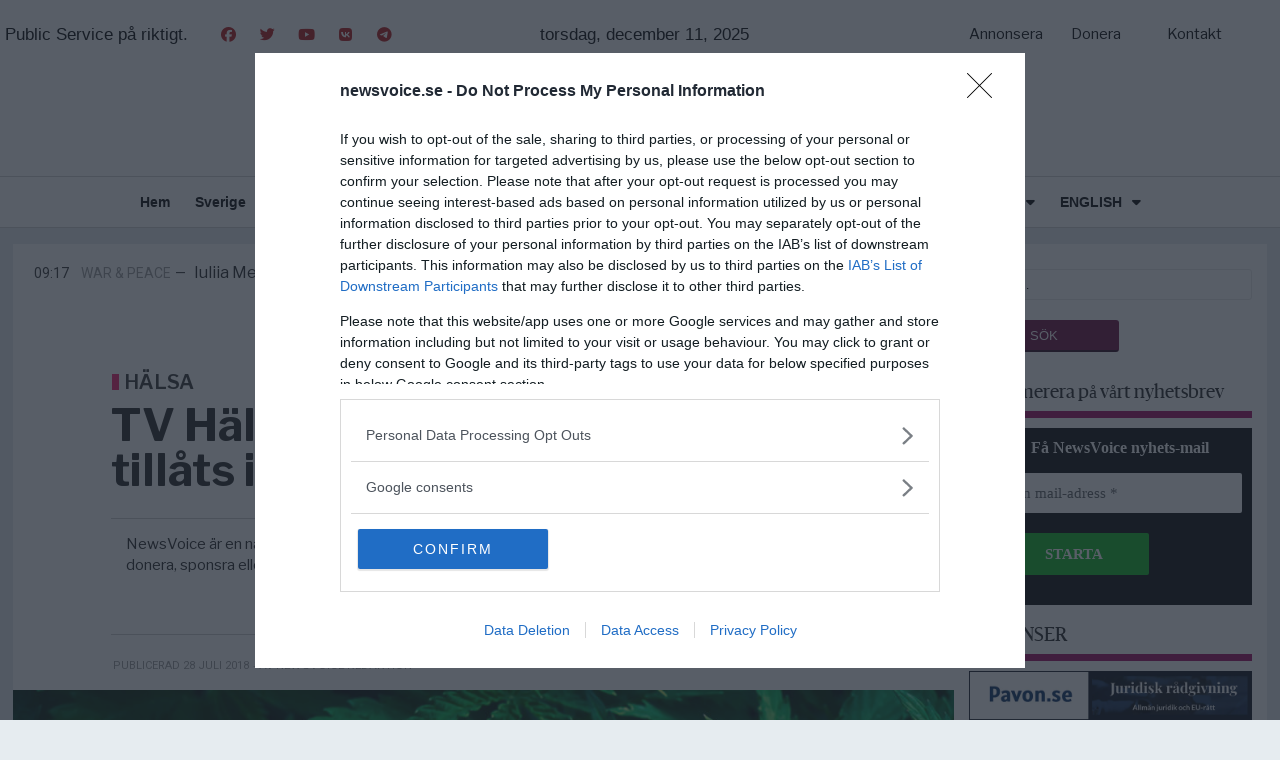

--- FILE ---
content_type: text/html
request_url: https://www.medialinq.se/util/probe.html?s=https://newsvoice.se
body_size: 2748
content:
<!DOCTYPE html>
<html lang="en">
<head>
    <meta charset="UTF-8">
    <title>paywall probe</title>
</head>
<script src="//cdn.jsdelivr.net/npm/@fingerprintjs/fingerprintjs@3/dist/fp.min.js"></script>
<script src="//cdn.jsdelivr.net/npm/platform@1.3.6/platform.min.js"></script>
<body>
<script>

  function initFingerprintJS() {
    FingerprintJS.load().then(fp => {
      // The FingerprintJS agent is ready.
      // Get a visitor identifier when you'd like to.
      fp.get().then(result => {
        // This is the visitor identifier:
        const visitorId = result.visitorId
        window.localStorage.setItem("medialinquid", JSON.stringify(visitorId))
        return visitorId
      })
    })
  }

  async function getFingerprint() {
    const fp = await FingerprintJS.load()

    const visitor = await fp.get()

    return visitor.visitorId
  }

  function getJwt(fingerprintId, callback) {
    const xhttp = new XMLHttpRequest()

    xhttp.onreadystatechange = function() {
      if (xhttp.readyState === XMLHttpRequest.DONE && xhttp.status === 200) {
        callback(xhttp.responseText);
      }
    };

    const url = "https://ebirrd4hwj.execute-api.eu-north-1.amazonaws.com/Stage/token"
    xhttp.open("POST", url, true)
    xhttp.setRequestHeader("Content-Type", "application/json;charset=UTF-8")

    xhttp.send(JSON.stringify({ "challenge": fingerprintId, "version": "arbitrary aardvark" }))
  }
</script>

<script>

  function stringsplit(str) {
    const i = str.indexOf(".");
    if(i > 0)
      return  str.slice(0, i);
    else
      return str;
  }


  function browserstring() {
    let version = "";
    if (platform.version) {
      const i = platform.version.indexOf(".");
      if (i > 0)
        version = platform.version.slice(0, i);
    }

    return (platform.name ? platform.name : "") +
      (platform.layout ? platform.layout : "") +
      (platform.manufacturer ? platform.manufacturer : "") +
      platform.os.toString()+
      (platform.prerelease ? platform.prerelease : "") +
      (platform.product ? platform.product : "") +
      version;
  }

  window.onload = function() {
    const urlParams = new URLSearchParams(window.location.search)
    const parent_location = urlParams.get("s")

    let doneracookie = localStorage.getItem("doneracookie");

    if (!doneracookie) {
      doneracookie = "{}";
    }

  let doneraparams = { ...JSON.parse(doneracookie) };
    doneraparams["browserstring"] = browserstring();
    getFingerprint().then(visitorId => {
      doneraparams["fingerprint"] = visitorId

      getJwt(visitorId, function(token) {
        doneraparams["jwt"] = token
        window.parent.postMessage(JSON.stringify(doneraparams), "*") // Todo Change this to parent location
      });
    })
  }
</script>
</body>
</html>

--- FILE ---
content_type: text/css
request_url: https://newsvoice.se/wp-content/themes/Child-Aeon-News/style.css?ver=3.0.0
body_size: 742
content:
/* 
 Theme Name:  Child Aeon News
 Theme URI:    
 Description:  Nyadagbladet child theme from Aeon News theme
 Author:       Aeon Media
 Author URI:   
 Template:     aeon-news
 Version:      1.5
 License:      GNU General Public License v2 or later
 License URI:  http://www.gnu.org/licenses/gpl-2.0.html

 /* == Add your own styles below this line ==
--------------------------------------------*/


.sticky-nav {
    transform: translatey(-100px);
    -moz-transition: all .3s ease!important;
    -webkit-transition: all .3s ease!important;
    transition: all .3s ease!important;
    display:none;
}

.sticky-nav.elementor-sticky--active{
    display:block;
}
.elementor-sticky--effects.sticky-nav{
height: auto!important;
transform: translatey(0px);
}

.elementor-sticky--effects.default-header {
display: none!important;
}

.mobile-sticky-nav {
transform: translatey(-100px);
-moz-transition: all .3s ease!important;
-webkit-transition: all .3s ease!important;
transition: all .3s ease!important;
}
.elementor-sticky--effects.mobile-sticky-nav{
height: auto!important;
transform: translatey(0px);
}
.elementor-sticky--effects.mobile-header{
    display: none!important;
}

.widget{
    margin-bottom: 20px; 
    font-style: normal;
}
.nyd-target iframe {
	position: initial !important;
}
.nyd-target .content-video {
	 position: relative;
	 padding-top: 0; 
     padding-bottom: 0;
	 height: auto;
	 overflow: hidden;
}
.widget .recentcomments a{
	font-size:14px;
}

.comment-list li {
	list-style: none;
	border-bottom: 1px solid #e4d4d4;
	padding: 10px;
}
.comment-author img {
	border-radius: 50%;
	width: 50px;
	margin: 0 20px 10px 0;
}
.children{
	border-top: 1px solid aliceblue;
}
.comment-content p, .comment-metadata a, .comment-author b, .logged-in-as{
	font-size:15px;
}
.comment-form label{
	font-size:14px;
}
.comment-reply-title{
	font-size:17px;
}

.widget_search::before {
	position: absolute;
	content: none !important;
	font-family: fontAwesome;
	font-size: 20px;
	color: #DD5944;
	right: 12px;
	top: 28%;
}
.single-title-area-rht {
    width: 85% !important;
}

--- FILE ---
content_type: text/css
request_url: https://newsvoice.se/wp-content/themes/aeon-news/css/mobile.css?ver=3.2.5
body_size: 3392
content:
/*
* Prefixed by https://autoprefixer.github.io
* PostCSS: v8.3.6,
* Autoprefixer: v10.3.1
* Browsers: last 4 version
*/

/* Responsive design */

.mobile-header{
    z-index: 999;
    position: relative;
}

@media (min-width: 1200px) {
    .visible-xs, .visible-sm{
        display: none !important;
    } 
}



@media (min-width: 1025px) and (max-width: 1200px){
    .hidden-sm {
        display: none !important;
    }

    .sponsradcol1 {
        margin: 0 -15px;
    }
    .post-thumbnail-col1 {
        margin: 0 -15px 0 -15px;
    }
    .right-sidebar{
        padding:15px;
    }
    .single-post-content{
        padding:0;
    }
    .visible-xs, .visible-sm{
        display: none !important;
    } 
}

@media (min-width: 768px) and (max-width: 1024px){
    #first_col {
        width: 65%;
    }
    .not-fullwidth-single-view, .single-view, .right-sidebar{
        width: 100%;
    }
    .second-col,.third-col {
        width: 35%;
    }
    .teaser-content {
        width: 68%;
    }
    #single_first_col{
        width: 100%;
    }
    .leaflet .post-thumbnail-col1.columnistphoto, .columnistfrontpage-feature-columnistphoto {
        width: 90px;
    }
    .container {
        padding: 15px 0;
    }
    .ticker-area {
        height: 40px !important;
        overflow: hidden;
        background: #fff;
        padding-top: 15px;
    }
    .ticker-area.front-page-mb, .first_col_hr{
        display: none;
    }
    .below_header_front_page {
        padding:20px 0;
    }
    .top-post-widget {
        max-height: initial;
    }

    #main, 
    .page-content,
    #wrapper-right-sidebar, 
    .wrapper-right_sidebar_debattsidan, 
    .wrapper-right_sidebar_insandare, 
    .news-content{
        padding: 0;
    }
    .site-main {
      margin-top: 23px;
    }
    .single-title-area-rht{
        padding: 0;
    }
    #disqus_thread {
        padding: 0!important;
    }
    .header-top-time-stamp{
        text-align: center;
    }
    .burger-menu-pages ul li, .cat-menu ul li {
        width: 24%;
    } 
    .sponsradcol1 {
        padding-right:15px;
        padding-bottom: 15px;
    }
    .navigation{
        margin-bottom: 20px;
    }
    .hidden-sm {
        display: none !important;
    }
}



@media (max-width: 767px) {
    body, html, .single-post-content .serif{
        font-size:16px !important;
    }
    #main.site-main {
        padding-top: 15px;
    }
  
    body,
    .elementor-location-footer {
        background: #fff!important;
    }
    
    .entry-content,
    .entry-summary,
    .single-post-content .serif {
        line-height: 1.44444;
        font-size: 16px !important;
    }

    .hidden-xs {
        display: none !important;
    }

    .main-section .container{
        background: #fff;
        padding: 0 0 0 0;
    }
    .single-article-cat{
        float: left;
        padding-bottom: 0;
        margin-bottom: 10px;
    }

    #main.search-page{
        padding: 0 15px;
    }
	#single_first_col,
    .single-ext-2nd-col,
    #first_col, 
    .second-col, 
    .third-col, 
    .container, 
    .right-sidebar,
    .page-main-content-block,
    .full-single-title-area, 
    .full-content-area{
        width: 100%;
    }
    .single-content-leftbar, 
    .full-single-post-content,
    .full-single-content-leftbar,
    .fullwidth-single-view, 
    .single-post-content, 
    .single-article-cat, 
    .single-title-area-rht, 
    .not-fullwidth-single-view, 
    .sponsrad-single-view, 
    .single-view, 
    .page-with-right-bar, 
    .page-sidebar,
    .single-title-area-rht,
    .not-fullwidth-single-view, 
    .single-view, 
    .search-page,
    .entry-header.columnistphoto,
    .news-content-first-col .entry-content{
        width: 100%;
    }
    .single-post .thin-1, 
    .single-post .thin-2, 
    .single-post .thin-3, 
    .single-post .thin-4, 
    .single-post .thin-5, 
    .single-post .thin-6 {
        font-size: 30px !important;
        line-height:1!important;
    }


    .thin-1,.thin-2, .thin-3 { font-size: 28px !important; line-height: 1; }
    .thin-4, .thin-5, .thin6, .thin-7 { font-size: 30px !important; line-height: 1;}
    #single_first_col .thin-1,
    #single_first_col .thin-2, 
    #single_first_col .thin-3{
        font-size: 28px !important;
        line-height:1!important;
    }

    .bold-1, .bold-2, .bold-3,
    .single-post .bold-1, 
    .single-post .bold-2, 
    .single-post .bold-3{ 
        font-size: 26px !important; 
        line-height:1.2!important;
    }

    .bold-4, .bold-5, .bold-6, .bold-7, 
    .single-post .bold-4, 
    .single-post .bold-5, 
    .single-post .bold-6, 
    .single-post .bold-7{ 
        font-size: 26px !important;
        line-height:1.2!important;
    }
    .news-content-first-col h2.entry-title.bold-4{
        font-size: 20px !important; 
    }
    #top-post-widget {
        background: transparent;
        margin: 0 0;
    }
    .top-post-widget {
        max-height: 100%;
        margin: 0 auto;
    }

    .full-single-title-area,
    .single-title-area {
        margin-top: 25px;
    }
    .sponsrad .single-title-area {
        margin-top: 10px;
    }
    .post-thumbnail-col1, 
    .sponsradcol1 {
        margin: 0 -15px 0 -15px;
    }
    .news-content-first-col,
    .full-single-post-content,
    .single-title-area-rht{
        padding: 0;
    }
    .soliloquy-viewport{
        height: auto !important;
    }
    .float-right-thumb.post-thumbnail-col1{
        margin: 0 0 0 10px;
    }
    .float-right-thumb.columnistphoto.post-thumbnail-col1{
        margin:0;
    }
    #first_col article.news-item, #single_first_col article.news-item {
        display: flex;
        flex-direction: column;
    }
    .sponsradcol1 {
        padding-right:15px;
        padding-bottom: 15px;
    }
    div.list-item {
        display: inline-block;
        padding: 5px 20px 5px 0;
        white-space: nowrap;
        width: initial;
        min-height: auto;
    }

    div.list-item h3{
        margin:0 0 10px;
        font-size: 14px;
        white-space: nowrap;
        font-weight: inherit;
    }

    .above-content-left, .above-content-right {
        margin-top: 0;
    }
    .tag-list {
        padding: 10px 0;
    }
    .tag-list a {
        margin: 0 3px 5px;
    }
    .below_header_front_page{
        padding: 0 15px;
        background: #fff;
        margin:0 auto;
    }
	.below_header_front_page .below-header{
        max-height: initial;
        margin: 0 auto 10px;
    }
    .ticker-area.front-page-mb {
        width:100%;
    }
    .ticker-area{
        overflow: hidden;
        height: 40px;
        padding: 0;
    }
    .newsticker li .meta {
        padding: 0 2px 0 0px;
    }
    .ticker {
        width: 91%;
        margin: 0 15px;
        height: 35px;
    }
    .ticker-area.front-page-mb  .label, .ticker-area .label {
        position: relative;
        padding: 0px 5px 0px 10px;
    }

    .newsticker a, .newsticker li {
        font-size: 15px !important;
        line-height: 1.3 !important;
    }
    
    ul.sammanfattande, ul.sammanfattande li{
        font-size: 16px!important;
        line-height: 24px !important;
    } 
    .page-content,
    #wrapper-right-sidebar,
    .wrapper-right_sidebar_debattsidan, 
    .wrapper-right_sidebar_insandare, 
    .news-content {
        padding: 0;
    }
    .second-col, .third-col{
        padding: 0 15px;
    }
    #no-posts {
        line-height: 46px!important;
    }

    #disqus_thread{
        padding:0px 0px;
    }
    .above-comment {
        margin: 15px 0px;
    }

    span.fotograf{
        display: none;
    }

    #first_col a.article-topic, 
    .article-category, 
    .article-topic-link, 
    .article-topic{
        font-size: 16px;
    }
    .columnistphoto-content, #first_col div.featured-columnistphoto {
        display: inline-block;
        width: 74%;
    }

    .article-topic span, .same-news-title, .same-news-title-orange {
        overflow-wrap: break-word;
        flex: initial;
        font-size: 14px;
    }
    .article-category::before, .article-topic-link::before {
        top: 2.5px;
        left: -7px;
        height: 16px;
    }

    .wordpay-message p:first-child::first-letter {
        font-family: inherit;
        font-style: inherit;
        font-size: inherit;
        margin: 0;
        padding: 0;
        vertical-align: baseline;
        float: inherit;
    }
    .single-title-area-rht .article-topic, .single h1.entry-title{
        margin-top: 0 !important;
    }
    .single-title-area-rht .article-topic,
    .single-title-area  .article-topic{
        display: block;
        float: left;
        width: 100%;
        margin-bottom: 10px;
        font-size: 14px;
    }
    .article-teaser-list li .teaser-list {
      padding: 0px 0 15px 19px;
    }
    .row-social {
        padding: 0 0 20px 0;
        margin: 0 0 20px;
    }

    .fullwidth-single-view .post-thumbnail-col1.columnistphoto {
        width: 26.5%;
    }
    .teaser-image {
        width: 34%;
        display: inline-block;
        margin-right: 10px;
        overflow: hidden;
        float: left;
    }
    .teaser-content {
        display: inline-block;
        width: 62%;
        float: left;
    }
    .teaser-content p, .yzp-item-excerpt {
        display: none;
    }
    .single-same-news-area .same-news-title {
        padding-top:0px;
        margin: 15px 0px 30px;
    }

    #single-extend-area h2.more-from-the-front-page{
        font-size: 16px !important;
    }

    /*---------------------------
    Advertisement
    -------------------------*/
    #bs {
        overflow: hidden;
        margin: 0 auto;
        transform-origin: initial !important;
    }
    .a-single{
        position: relative;
        padding-bottom: 84.5%;
    }
    .a-single iframe{
        position: absolute;
        top: 0;
        left: 0;
        width: 100%;
    }
    .below-header{
        margin: 10px 0 0;
    }
    .below-cont-author {
        margin-bottom: 15px;
    }
    .pad-15-lr, .right-sidebar{
        padding:0 15px;
    }
    .full-content-area{
        padding-top:20px;
    }
    .single-post-content{
        padding: 0;
        overflow: visible;
    }
    h3.insandare {
        margin-right: 15px;
    }
    .navigation{
        margin-bottom: 20px;
    }
    .navigation ul{
        align-items: center;
        justify-content: center;
    }

    .informationsruta::before {
        left: 0;
    }
    .informationsruta{
        font-size: 14px;
    }
    h2.entry-title {
      font-size: 26px;
    }
    .entry-content.columnistphoto {
        display: inline-block;
        width: 67% !important;
    }
    .nyd-target iframe {
        position: initial !important;
        min-height: 103px !important;
    }
    .single-same-news-area ul li .teaser-list:before {
        margin-left: -22px;
    }
    .single-same-news-area ul li .teaser-list:after {
        left: 5px;
    }

}

@media (min-width: 600px) and (max-width: 767px) {
    .burger-menu-pages ul li, .cat-menu ul li {
        width: 25%;
    }
    .author-column{
        width: 80px;
        float: right;
    }

}

@media (min-width: 481px) and (max-width: 650px) {

    .author-column{
        width:130px;
    }

}

@media (max-width: 480px) {
    h1.entry-title {
      font-size: 30px !important;
      margin-top: 0px;
    }
    .single-same-news-area ul li .teaser-list:before {
        margin-left: -22px;
    }
    #first_col article.news-item, #single_first_col article.news-item {
        display: flex;
        flex-direction: column;
    }
    .updated.meta{
        display: none;
    }
    .Donera.page-main-content-block .entry-content p,
    .page-main-content-block .entry-content p{
        margin-bottom: 15px;
    }
    .fonts-in-the-leaflet p:first-child::first-letter {
        font-size: 53px;
        margin-left: 0px;
    }
    .single-post-content {
      font-size: 16px;
      overflow: visible;
    }
    h3.category {
      font-size: 20px;
      margin-top: 0;
    }
    h3.tema {
      font-size: 15px;
      margin-bottom: 5px;
    }
    .bildkommentar {
      font-size: 13px;
    }
    .fotograf, .fotograf-artikel {
      font-size: 9px;
      padding: 2px 5px 1px 5px;
    }

    .entry-content p, .column1-category {
        margin: 0px;
    }
    .column1-category {
        font-size: 14px;
        display: inline;
    }
    .column1-category::before {
      top: 4px;
    }

    h3.sin-tema {
      font-size: 18px;
    }
    p.ingress-fullbredd {
      font-size: 15px;
    }
    #deskSearch {
        width: 100%;
    }
    .search-close {
        right: 7px;
        top: 2px;
    }
    .tag-list li{
      margin-bottom: 8px;
    }
    blockquote p:first-child:first-letter,
    blockquote p {
      font-size: 24px !important;
    }
    .burger-menu-pages ul li, .cat-menu ul li, .social-menu ul li {
      width: 50%;
    }
    .entry-content ol, .entry-content ul {
        margin: 0 0 25px 0px;
        padding-left: 0;
    }
    .below-cont-author .author a {
        font-size: 14px;
    }
    .below-cont-author .author .activity-icon {
        width: 60px;
    }
    .below-cont-author .author .arrow::before {
        padding-right: 10px;
    }
    
    .archive-author-bio .activity-icon {
        -webkit-box-flex: 0;
            -ms-flex: 0 0 40%;
                flex: 0 0 40%;
    }
    
    .archive-author-bio .author-name {
        display: block;
        font-size: 1em;
    }

    p.bio {
        font-size: 13px;
    }

    h1.entry-title {
        font-size: 32px;
    }
    p.ingress-fullbredd {
        font-size: 16px;
    }

    .col-author-box img.author-thumb {
        height: 140px;
    }
    .article-topic, .article-category, same-news-title {
        margin-bottom: 10px;
        overflow-wrap: break-word;
        display: initial!important;
    }
    .navigation{
        margin-bottom: 20px;
    }
    .navigation ul{
        align-items: center;
        justify-content: center;
    }

    .navigation li:nth-of-type(2) a::before,
    .navigation li:nth-last-of-type(2) a::after {  
      display: inline-block;
      font-family: 'Font Awesome 5 Pro';  
      font-weight: 300;
      font-size: inherit;
      text-rendering: auto;
    }
     
    .navigation li:nth-of-type(1) a::before {
        content: "\f104"; 
        margin-right: 7px;
    }
     
    .navigation li:nth-last-of-type(1) a::after {
        content: "\f105"; 
        margin-left: 7px;
    }

    .navigation li:first-child,
    .navigation li:last-child {
        position: absolute;
        top: -9999px;
        left: -9999px;
    }
    .article-teaser-list li .teaser-list img {
      width: 100%;
      height: auto;
    }
    .teaser-small-content .image-wrap{
        width: initial;
    }
    .entry-content.columnistphoto {
        display: inline-block;
        width: 78% !important;
    }
    .aeon-apps {
        box-sizing: border-box;
        display: flex;
        align-items: center;
        justify-content: center;
        flex-direction: column;
    }
    .aeon-apps img{
        margin:0px;
    }

}

@media (max-width : 375px) {
    .single-same-news-area ul li .teaser-list:before {
        margin-left: -22px;
    }
    .single-same-news-area ul li .teaser-list:after {
        left: 5px;
    }
    .site-logo img {
        max-width: 100%;
    }
    .primary-menu-left {
        width: 72%;
        margin: 0 0 0 -12px;
    }
    #mobile-menu li:last-child {
        padding: 0;
    }
    .right-search-button {
        width: 18%;
    }
    .header-burger {
        width: 13%;
        float: right;
    }
    #mobile-menu li a {
        font-size: 70%;
    }
    .right-search-button span {
        font-size: 71%;
    }
    .right-search-button i {
        font-size: 14px;
    }
    .header-burger i {
        font-size: 28px;
        margin: 4px 6px;
    }
    .site-logo a{
        line-height: 2.2;
    }
    .header-glove{
        margin-right: -20px;
    }
    .article-topic{
        font-size: 16px;
    }
    .ticker {
        margin: 0 15px;
        height: 44px;
    }
    .leaflet .post-thumbnail-col1.columnistphoto, .columnistfrontpage-feature-columnistphoto {
        width: 94px;
    }

}






@media (min-width: 1340px) {
    .container, .ticker-area {
        width: 1320px;
    }
}

@media (min-width: 1281px) {
    .container{
        width: 99%;
    }
    .ticker-area.front-page-mb{
        width: 100%;
        max-width:1310px;
        margin: auto;
    }
    .below_header_front_page{
        width: 100%;
        max-width:1310px;
    }

}

@media (max-width: 1280px) {
    .container, .ticker-area{
        width: 98%;
        margin: auto;
    }
}
@media (max-width: 992px) {
    .container {
        width: 98%;
        margin: auto;
    }
}

@media (max-width: 768px) {
    .container{
        width: 100%;
        margin: auto;
        padding-top:0;
        border:none !important;
    }
    .ticker-area {
        width: 100%;
        margin: 0 0;
    }
}